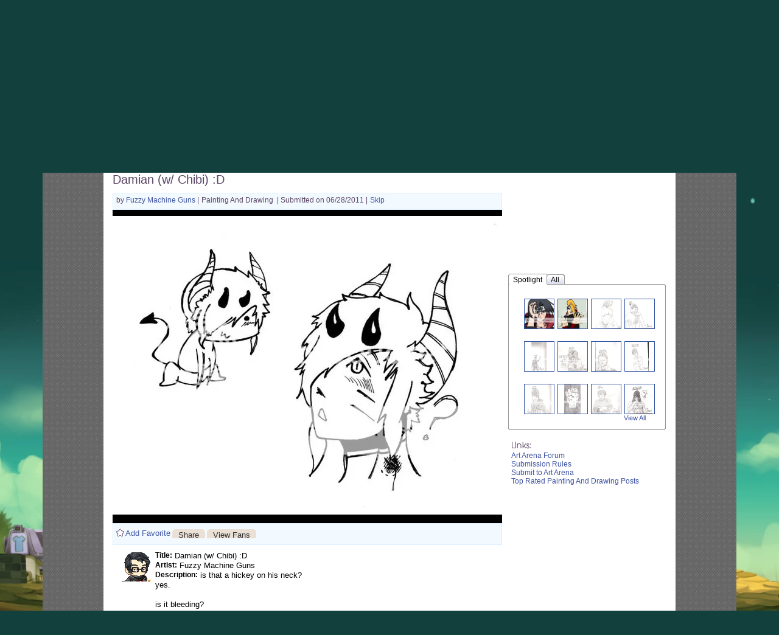

--- FILE ---
content_type: text/css;charset=UTF-8
request_url: https://cdn1.gaiaonline.com/src/_/e143bb5df5304ae98988a03a4dabca2e-1483-339/src/css/skins/tabview/gaia-tabview-skin.css
body_size: 845
content:
/*!
 * cache=false;cachewrite=true
 * @license Licences are viewable at this URL: https://cdn1.gaiaonline.com/src/_/e143bb5df5304ae98988a03a4dabca2e-1483-339/src/css/skins/tabview/gaia-tabview-skin.css
 */


/*! /src/css/skins/tabview/gaia-tabview-skin.css */
/* .yui-navset defaults to .yui-navset-top */
.gaia-tabview-skin .yui-navset .yui-nav,
.gaia-tabview-skin .yui-navset .yui-navset-top .yui-nav { /* protect nested tabviews from other orientations */
    position:relative;
    zoom:1;
}

.gaia-tabview-skin .yui-navset .yui-nav li,
.gaia-tabview-skin .yui-navset .yui-navset-top .yui-nav li {
    margin:0; /* space between tabs */
    padding:1px 0 0; /* gecko: make room for overflow */
    zoom:1;
    font-size:93%;

}

.gaia-tabview-skin .yui-navset .yui-nav .selected,
.gaia-tabview-skin .yui-navset .yui-navset-top .yui-nav .selected {
    margin:0 0 -1px 0; /* for overlap */
}

.gaia-tabview-skin .yui-navset .yui-nav a,
.gaia-tabview-skin .yui-navset .yui-navset-top .yui-nav a {
    color:#000;
    padding:0 0 0 3px;
    position:relative;
    text-decoration:none;
    background:url(https://graphics.gaiaonline.com/images/gaia_global/body/contentContainer/rs_gaia_tabs_new.gif) 0 -8px no-repeat;
}

.gaia-tabview-skin .yui-navset .yui-nav.on #items_tab a,
.gaia-tabview-skin .yui-navset .yui-navset-top .yui-nav.on #items_tab a {
    background:url(https://graphics.gaiaonline.com/images/gaia_global/body/avatar/corner_glow.png) 0 -8px no-repeat;
}

.gaia-tabview-skin .yui-navset .yui-nav a em,
.gaia-tabview-skin .yui-navset .yui-navset-top .yui-nav a em {
    cursor:hand;
    padding:3px 9px 3px 6px;
    position:relative;
    background:url(https://graphics.gaiaonline.com/images/gaia_global/body/contentContainer/rs_gaia_tabs_new.gif) 100% -8px no-repeat;
}

.gaia-tabview-skin .yui-navset .yui-nav.on #items_tab a em,
.gaia-tabview-skin .yui-navset .yui-navset-top .yui-nav.on #items_tab a em {
    padding:3px 9px 3px 6px;
    background:url(https://graphics.gaiaonline.com/images/gaia_global/body/avatar/corner_glow.png) 100% -8px no-repeat;
}

.gaia-tabview-skin .yui-navset .yui-nav .selected a,
.gaia-tabview-skin .yui-navset .yui-nav .selected a:focus, /* no focus effect for selected */
.gaia-tabview-skin .yui-navset .yui-nav .selected a:hover { /* no hover effect for selected */
	background:#fff url(https://graphics.gaiaonline.com/images/gaia_global/body/contentContainer/rs_gaia_tabs_new.gif) 0 -48px no-repeat;
}

.gaia-tabview-skin .yui-navset .yui-nav.on #items_tab.selected a,
.gaia-tabview-skin .yui-navset .yui-nav.on #items_tab.selected a:focus, /* no focus effect for selected */
.gaia-tabview-skin .yui-navset .yui-nav.on #items_tab.selected a:hover { /* no hover effect for selected */
	background:#fff url(https://graphics.gaiaonline.com/images/gaia_global/body/avatar/corner_glow.png) 0 -48px no-repeat;
}

/* This can be changed if the hover state has an action in the future */
/*
.gaia-tabview-skin .yui-navset .yui-nav a:hover,
.gaia-tabview-skin .yui-navset .yui-nav a:focus {
    background:#fff url(https://graphics.gaiaonline.com/src/css/skins/images/tab_gradient.gif) bottom repeat-x;  selected tab background
    outline:0;
}
*/
.gaia-tabview-skin .yui-navset .yui-nav .selected a em {
    padding:0px 9px 0px 6px; /* raise selected tab */
	background:url(https://graphics.gaiaonline.com/images/gaia_global/body/contentContainer/rs_gaia_tabs_new.gif) 100% -48px no-repeat;
}

.gaia-tabview-skin .yui-navset .yui-nav.on #items_tab.selected a em {
    padding:0px 9px 0px 6px; /* raise selected tab */
	background:url(https://graphics.gaiaonline.com/images/gaia_global/body/avatar/corner_glow.png) 100% -48px no-repeat;
}

.gaia-tabview-skin .yui-navset .yui-content {
	background:#fff;
}

.gaia-tabview-skin .yui-navset .yui-content,
.gaia-tabview-skin .yui-navset .yui-navset-top .yui-content {
    border:1px solid #999; /* content border */
    padding:0.25em 0.5em; /* content padding */
}

/* Define Rounded Corner Parameters */
.gaia-tabview-skin .tabview_rc_container_top,
.gaia-tabview-skin .tabview_rc_container_bottom{
	clear:both;
	position:relative;
	z-index:1;
}
.gaia-tabview-skin .tabview_rc_container_top .rc_top_right,
.gaia-tabview-skin .tabview_rc_container_bottom .rc_bottom_left,
.gaia-tabview-skin .tabview_rc_container_bottom .rc_bottom_right{
	background-repeat: no-repeat;
	width: 3px;
	height: 3px;
	position:absolute;
	font-size:0;
}
.gaia-tabview-skin .tabview_rc_container_top .rc_top_right{
	right: 0;
	top: 0;
}
.gaia-tabview-skin .tabview_rc_container_bottom .rc_bottom_right{
	right: 0;
	bottom: 0;
}
.gaia-tabview-skin .tabview_rc_container_bottom .rc_bottom_left{
	left: 0;
	bottom: 0;
}
.gaia-tabview-skin .tabview_rc_container_top .rc_top_right{
	background:url(https://graphics.gaiaonline.com/images/gaia_global/body/contentContainer/rs_rounded_corners_999_6x6.gif) top right;
}
.gaia-tabview-skin .tabview_rc_container_bottom .rc_bottom_left{
	background:url(https://graphics.gaiaonline.com/images/gaia_global/body/contentContainer/rs_rounded_corners_999_6x6.gif) bottom left;
}
.gaia-tabview-skin .tabview_rc_container_bottom .rc_bottom_right{
	background:url(https://graphics.gaiaonline.com/images/gaia_global/body/contentContainer/rs_rounded_corners_999_6x6.gif) bottom right;
}


--- FILE ---
content_type: text/css;charset=UTF-8
request_url: https://cdn1.gaiaonline.com/src/_/e143bb5df5304ae98988a03a4dabca2e-1483-79/src/css/collections/index.css
body_size: 2983
content:
/*!
 * cache=true
 * @license Licences are viewable at this URL: https://cdn1.gaiaonline.com/src/=/e143bb5df5304ae98988a03a4dabca2e-1483-79/src/css/collections/index.css
 */


/*! /src/css/collections/index.css */
#collections,
#favorites{
    width: 100%;
    overflow: hidden;
    font-family: Tahoma, sans-serif;
}
#collections #title,
#favorites #title{
    font-size: 20px;
    color: #4d4e53;
    font-weight: bold;
    text-align: left;
    margin: 10px 0 0 0;
    padding-left: 10px;
}
#favorites #item_count{
    padding-left: 10px;
}
#collections ul{
    padding: 0 40px;
}
#collections .collection{
    position: relative;
    width: 150px;
    min-height: 200px;
    -moz-box-shadow: 0 0 5px #888;
    -webkit-box-shadow: 0 0 5px#888;
    box-shadow: 0 0 5px #888;
    float: left;
    list-style: none;
    margin: 10px;
    color: #4d4e53;
    font-size: 18px;
    text-align: center;
    overflow: hidden;
    border-radius: 5px;

}
#collections .collection .lock{
    width: 20px;
    height: 20px;
    position: absolute;
    bottom: 2px;
    right: 0px;
    background: transparent url(https://graphics.gaiaonline.com/images/collections/lock.png) no-repeat;
}
#collections .collection:hover .lock{
    visibility: hidden;
}

#collections #navigation,
#favorites #navigation{
    padding: 20px;
    background-color: #F3F3F3;
    border-bottom: 1px solid #C5C5C5;
}
#collections #navigation #logo,
#favorites #navigation #logo{
    color: #535353;
    font-size: 32px;
}
#collections #navigation #browse,
#favorites #navigation #browse{
    font-size: 20px;
    height: 36px;
    margin-left: 80px;
    padding: 0 10px;
    width: 310px;
    border-radius: 2px;
    -moz-border-radius: 2px;
    -webkit-border-radius: 2px;
    border: 1px solid #C5C5C5;
    font-style: italic;
    -moz-box-shadow: 0 0 4px #888;
    -webkit-box-shadow: 0 0 4px#888;
    box-shadow: 0 0 4px #888;
}
#collections #navigation #logo span,
#favorites #navigation #logo span{
    color: #E44118;
}
#collections #navigation #browse_btn,
#favorites #navigation #browse_btn{
    background: none repeat scroll 0 0 #fbad18;
    border: none;
    border-radius: 0 5px 5 px 0;
    color: #5a4564;
    font-size: 16px;
    height: 38px;
    width: 85px;
}
#collections #navigation #profile,
#favorites #navigation #profile{
    margin-left: 140px;
    display: inline-block;
    width: 116px;
    height: 29px;
    background: transparent url(https://graphics.gaiaonline.com/images/collections/profile.jpg) no-repeat;
}
#collections #user_stats,
#favorites #user_stats{
    border-bottom: 1px solid #C5C5C5;
    border-top: 1px solid #C5C5C5;
    height: 30px;
    line-height: 26px;
    margin: 10px;
    position: relative;
}

#collections #user_stats.full,
#favorites #user_stats.full{
    border-bottom: 1px solid #C5C5C5;
    border-top: 1px solid #C5C5C5;
    height: 70px;
    line-height: 26px;
    margin: 10px;
    position: relative;
}
#collections #user_stats.full #user_avatar,
#favorites #user_stats.full #user_avatar{
    border: 1px solid #535353;
    border-radius: 2px;
    background: #c5c5c5;
    margin: 5px;
    padding: 5px;
}
#collections #user_stats.full #user_name,
#favorites #user_stats.full #user_name{
    max-width: 400px;
    position: relative;
    left: 75px;
    top: -70px;
    font-size: 14px;
}
#collections #user_stats #collection_count,
#favorites #user_stats #collection_count{
    padding-left: 25px;
    padding-top: 2px;
    padding-bottom: 2px;
    height: 21px;
    background: transparent url(https://graphics.gaiaonline.com/images/collections/grid.jpg) no-repeat;
}
#collections #user_stats.full #collection_count,
#favorites #user_stats.full #collection_count{
    position: relative;
    top: -90px;
    left: 72px;
}
#collections #user_stats #favorites_count,
#favorites #user_stats #favorites_count{
    padding-left: 20px;
    padding-top: -5px;
    padding-bottom: 15px;
    margin-left: 8px;
    height: 15px;
    margin-top: 2px;
    background: transparent url(https://graphics.gaiaonline.com/images/icons/heartIcon2_small.png) no-repeat;
}
#collections #user_stats.full #favorites_count,
#favorites #user_stats.full #favorites_count{
    position: relative;
    top: -70px;
    left: -30px;
}

#favorites #container{
    position: relative;
    height: 200px;
    margin: 38px;
}
#favorites.landing #container{
    position: relative;
    height: 200px;
    margin: 28px;
}
#favorites .item{
    font-size: 14px;
    word-wrap: break-word;
    width: 150px;
    height: 245px;
    -moz-box-shadow: 0 0 5px #888;
    -webkit-box-shadow: 0 0 5px#888;
    box-shadow: 0 0 5px #888;
    list-style: none;
    color: #4d4e53;
    text-align: center;
    overflow: hidden;
    border-radius: 5px;
}
#favorites.landing .item{
    font-size: 14px;
    word-wrap: break-word;
    width: 200px;
    height: 200px;
    -moz-box-shadow: 0 0 10px #888;
    -webkit-box-shadow: 0 0 10px#888;
    box-shadow: 0 0 10px #888;
    list-style: none;
    color: #4d4e53;
    text-align: center;
    overflow: hidden;
}
#favorites .item.over .tools,
#favorites .item.over .add_favorite,
#favorites.landing .item.over .item_info{
    display: block;
}
#favorites .item .tools,
#favorites .item .add_favorite,
#favorites.landing .item .item_info{
    display: none;
}
#favorites .item .tools{
    width: 100%;
    height: 32px;
    overflow: hidden;
    position: absolute;
    background: rgba(255, 255, 255, 0.7);
    border-bottom: 1px solid #000;
}
#favorites .item .add_favorite{
    width: 100%;
    height: 32px;
    overflow: hidden;
    position: absolute;
    background: rgba(0, 0, 0, 0.7);
    border-bottom: 1px solid #fff;
}
#favorites.landing .item .add_favorite{
    width: 200px;
    height: 32px;
    overflow: hidden;
    position: absolute;
    background: rgba(0, 0, 0, 0.7);
    border-bottom: 1px solid #fff;
}

#favorites .item .tools p{
    padding: 0;
    display: block;
    position: absolute;
    width: 20px;
    height: 20px;
    margin: 5px;
    cursor: pointer;
}
#favorites .item .add_favorite p{
    padding: 0;
    display: block;
    position: absolute;
    width: 150px;
    height: 20px;
    margin: 5px;
    cursor: pointer;
    text-align: left;
    color: #fff;
    padding-left: 25px;
}
#favorites .item .tools p span{
    visibility: hidden;
}
#favorites .item .add_favorite .add{
    background: transparent url(https://graphics.gaiaonline.com/images/icons/heartIcon2_small.png) no-repeat;
}
#favorites .item .action{
    display: block;
    width: 150px;
    height: 172px;
    overflow: hidden;
    word-wrap: break-word;
    cursor: pointer;
}
#favorites.landing .item .action{
    display: block;
    width: 200px;
    height: 200px;
    overflow: hidden;
    word-wrap: break-word;
}
#favorites .item .full_post{
    max-height: 172px;
    overflow: hidden;
}
#favorites.landing .item .full_post{
    max-height: 200px;
    overflow: hidden;
}

#favorites .avatar .action img{
    width: 120px;
    margin: 25px auto;
}
#favorites .item .action .quote{
    display: none;
}
#favorites .arena .post_creator{
    margin: 5px;
    float: left;
}
#favorites.landing .item .item_info{
    width: 200px;
    height: 62px;
    position: relative;
    top: -62px;
    background: rgba(255, 255, 255, 0.7);
    border-top: 1px solid #E7E7E7;
}
#favorites .item .owner{
    height: 30px;
    overflow: hidden;
    text-align: left;
    line-height: 20px;
    margin: 0 5px;
}
#favorites .item .owner img{
    padding: 0 5px;
}
#favorites .item .comment{
    margin: 0 5px;
    padding: 5px;
    max-height: 32px;
    overflow: hidden;
    word-wrap: break-word;
}
#favorites .item .hashtags{
    border-top: 1px solid #717f81;
    margin: 0 5px;
    padding: 5px;
    max-height: 32px;
    overflow: hidden;
    word-wrap: break-word;
    color: #8996a0;
    text-align: left;
}


#collections #add_collection{
    border: 2px dashed #898989;
    background-color: #afafaf;
    overflow: hidden;
}
#collections #add_collection.collection{
    width: 146px;
    min-height: 196px;
}
#collections #add_collection .icon{
    display: block;
    width: 50px;
    height: 45px;
    background: transparent url(https://graphics.gaiaonline.com/images/collections/plus_sign.png) no-repeat;
    margin: 35px auto 0;
    cursor: pointer;
}
#collections #add_collection .icon span{
    display: none;
}
#collections .collection .name{
    text-align: center;
    margin: 0;
    padding: 0;
    overflow: hidden;
    white-space: nowrap; /* Don't forget this one */
    text-overflow: ellipsis;
}
#collections .collection .name a:hover{
    color: #afafaf !important;
}
#collections .collection .cover{
    width: 150px;
    height: 160px;
    overflow: hidden;
    font-size: 14px;
}
#collections .collection .cover .post{
    max-height: 140px;
    overflow: hidden;
}
#collections .collection .cover .quote{
    display: none;
}
#collections .collection .cover p{
    margin: 0;
    padding: 5px;
}

#collections .collection .cover .avatar{
    width: 90px;
    height: 120px;
    margin: 10px 30px;
}
#collections .collection .empty_cover{
    display: block;
    width: 140px;
    height: 140px;
    margin: 0 5px;
    background: transparent url(https://graphics.gaiaonline.com/images/collections/empty_cover.png) no-repeat;
}
#collections .collection .details{
    visibility: hidden;
}
#collections .collection:hover .details{
    visibility: visible;
    font-size: 15px;
    overflow: hidden;
    padding: 8px 2px 9px 2px;
    background: #AFAFAF;
}
#collections .collection .details .count{
    width: 100px;
    float: left;
    text-align: left;
}
#collections .collection .details .edit_btn{
    background: transparent url(https://graphics.gaiaonline.com/images/collections/edit-favorite.png) no-repeat;
    display: block;
    width: 20px;
    height: 20px;
    float: right;
}
#collections .collection .details .remove_btn{
    background: transparent url(https://graphics.gaiaonline.com/images/collections/trash-favorites.png) no-repeat;
    display: block;
    width: 20px;
    height: 20px;
    float: right;
}
#collections .collection .details .edit_btn span{
    visibility: hidden;
}
#collections .collection .details .remove_btn span{
    visibility: hidden;
}

.yui-panel,
.yui-panel .bd{
    overflow: visible !important;
}
#add_collection_modal,
#edit_collection_modal,
#add_favorite_avatar_modal,
#remove_favorite_modal,
#edit_favorite_modal,
#view_favorite_modal{
    color: #4d4e53;
    font-family: Tahoma, sans-serif;
    font-size: 14px;
}
#add_collection_modal .container-close,
#edit_collection_modal .container-close,
#add_favorite_avatar_modal .container-close,
#remove_favorite_modal .container-close,
#edit_favorite_modal .container-close,
#view_favorite_modal .container-close{
    width: 30px;
    height: 30px;
    display: block;
    background: transparent url(https://graphics.gaiaonline.com/images/collections/close.png) no-repeat;
}
#add_collection_modal a,
#edit_collection_modal a,
#add_favorite_avatar_modal a,
#remove_favorite_modal a,
#edit_favorite_modal a,
#view_favorite_modal a{
    text-decoration: none;
    display: block;
}
#add_collection_modal #add_collection_modal_h,
#edit_collection_modal #edit_collection_modal_h,
#add_favorite_avatar_modal #add_collection_modal_h,
#remove_favorite_modal #remove_favorite_modal_h,
#edit_favorite_modal #edit_favorite_modal_h,
#view_favorite_modal #view_favorite_modal_h{
    background-color: #afafaf;
    font-size: 18px;
    padding: 10px 15px;
}
#add_collection_modal .bd{
    margin: 20px;
    height: 100px !important;
}
#add_collection_modal .bd input{
    width: 250px;
    margin-left: 20px;
}
#add_collection_modal .bd select{
    margin-left: 8px;
}
#add_favorite_avatar_modal .bd,
#remove_favorite_modal .bd{
    margin: 20px;
    height: 50px !important;
}
#edit_favorite_modal .bd{
    margin: 20px;
    height: 220px !important;
}
#edit_collection_modal .bd{
    margin: 20px;
    height: 80px !important;
}
#edit_collection_modal .bd input{
    margin-left: 20px;
    width: 250px;
}
#edit_collection_modal .bd select{
    margin-left: 8px;
}
#view_favorite_modal .bd{
    margin: 10px;
}
#view_favorite_modal .bd #post_header a{
    color: #444;
    margin: 0;
    padding-left: 5px;
    line-height: 26px;
    float: left;
    font-size: 16px;
    font-weight: bold;
}
#view_favorite_modal .bd #post_header a:hover{
    color: #AFAFAF;
}
#view_favorite_modal .bd img.avatar{
    margin: 0 auto;
    display: block;
}
#view_favorite_modal .bd #post_header{
    height: 55px;
}
#view_favorite_modal .bd #post_header #post_avi{
    margin: 0;
    position: absolute;
    left: -70px;
    border: 1px solid #000;
    padding: 2px;
    background: #fff;
}
#view_favorite_modal .bd #post_header #post_original_avi{
    width: 24px;
    height: 24px;
    float: left;
}
#view_favorite_modal .bd #post_header #post_title{
    margin: 0;
    padding-left: 5px;
    line-height: 26px;
    float: left;
    font-size: 16px;
    font-weight: bold;
    width: 565px;
    overflow: hidden;
    border-bottom: 1px solid #E7E7E7;
    margin-bottom: 5px;
}
#view_favorite_modal .bd #post_header #post_origina_avi_name{
    overflow: hidden;
    padding: 0 5px;
}
#view_favorite_modal .bd #post{
    margin: 0;
    overflow: auto;
    border-top: 1px solid #e7e7e7;
}
#view_favorite_modal .bd #post .quote{
    border: 1px solid #898989;
    padding: 5px;
    background: #d7d4d4;
}
#view_favorite_modal .bd #post img{
    max-width: 300px;
}
#view_favorite_modal .bd #post .quote .cite{
    text-decoration: underline;
}
#view_favorite_modal .bd #comment{
    border-top: 1px solid #E7E7E7;
    margin: 0;
    max-height: 65px !important;
    overflow: auto;
    text-align: center;
}
#view_favorite_modal .bd #hashtags{
    margin: 0;
    max-height: 65px !important;
    overflow: auto;
    text-align: center;
}
#edit_favorite_modal ul{
    width: 100%;
}
#edit_favorite_modal li{
    list-style-type: none;
    overflow: hidden;
}
#edit_favorite_modal li p{
    width: 100px;
    float: left;
}
#edit_favorite_modal li textarea{
    width: 230px;
    height: 100px;
    margin-bottom: 5px;
}
#add_collection_modal .bd #error_message,
#edit_collection_modal .bd #error_message,
#remove_favorite_modal .bd #error_message,
#edit_favorite_modal .bd #error_message{
    color: #ff0000;
    font-size: 9px;
}
#add_collection_modal .ft{
    width: 250px;
    padding-left: 141px;
}
#add_favorite_avatar_modal .ft,
#remove_favorite_modal .ft,
#edit_favorite_modal .ft{
    width: 250px;
    padding: 0 80px;
}
#view_favorite_modal .ft{
    width: 250px;
}
#edit_collection_modal .ft{
    width: 442px;
}
#add_collection_modal .ft a,
#edit_collection_modal .ft a,
#add_favorite_avatar_modal .ft a,
#remove_favorite_modal .ft a,
#edit_favorite_modal .ft a,
#view_favorite_modal .ft a{
    width: 100px;
    height: 30px;
    line-height: 30px;
    display: inline-block;
    margin: 10px;
    text-align: center;
    color: #fff;
    border: 1px solid #000;
    background-color: #afafaf;
}
#add_collection_modal .ft a:hover,
#edit_collection_modal .ft a:hover,
#add_favorite_avatar_modal .ft a:hover,
#remove_favorite_modal .ft a:hover,
#edit_favorite_modal .ft a:hover,
#view_favorite_modal .ft a:hover{
    background-color: #8d93af;
    border: 1px solid #898989;
}
#edit_collection_modal .ft a.disabled,
#remove_favorite_modal .ft a.disabled,
#edit_favorite_modal .ft a.disabled{
    opacity: 0.5;

}
#edit_collection_modal .ft a.disabled:hover,
#remove_favorite_modal .ft a.disabled:hover,
#edit_favorite_modal .ft a.disabled:hover{
    border: 1px solid #000;
    background-color: #afafaf;
    cursor: default;
}

#edit_collection_modal .ft #cancel_panel,
#edit_collection_modal .ft #update_collection{
    position: relative;
    left: 75px;
}
#new_user_comment{
	width: 100%;
}

/* Styles the Y modals */
.modal_content{
	font-size: 14pt;
}

.modal_label{
	display:inline-block;
	width: 100px;
	vertical-align: top;
	margin: 5px 10px;
}

.modal_field{
	display:inline-block;
	width: 200px;
	margin: 5px 10px;
}
.modal_field_large{
	display:inline-block;
	width: 200px;
	height: 170px;
	margin: 5px 10px;
}
.collection_btn{
	float: right;
	display: block;
	margin: 5px 10px;
}
.comment_box{
	width: 345px;
	border-radius: 5px;
	border: 1px solid;
	resize: none;
	font-size: 12pt;
	padding: 5px;
}
.view_title{
    font-size: 12pt;
    display: block;
    height: 80px;
    overflow: auto;
    margin: 5px;
}
.view_hashtags{
	border-top: 1px solid #717f81;
    color: #8996a0;
    font-size: 10pt;
    display: block;
    height: 50px;
    overflow: auto;
    margin: 5px;
}
.sharebox{
    margin: 0;
    padding: 1px;
    font-size:11px;
}
.view_all_comments{
	margin-top: 5px;
	font-size: 10pt;
	display: block;
	height: 130px;
	overflow: auto;
}
.view_comment{
	/*border-bottom: 1px solid #717f81;*/
	background-color: #CCCCCC;
	border-radius: 5px;
	margin-bottom: 10px;
	padding: 2px;
}

.view_deleted_comment{
	/*border-bottom: 1px solid #717f81;*/
	background-color: #FF0000;
	border-radius: 5px;
	margin-bottom: 10px;
	padding: 2px;
}

.comment_edit{
	font-size: 8pt;
	display: inline-block;
}
.description{
	overflow: auto;
	font-size: 10pt;
	text-align: left;
}
.view_content{
	height: 200px;
	overflow: auto;
	font-size: 10pt;
	text-align: center;
}

.report_link{
	font-size: 8pt;
	display: block;
}

.view_actions{
	text-align: center;
}

.avatar_button{
	display: inline-block;
	height: 15px;
}

#moderation {
    /* width: 100%; */
    background-color: #FF0000;
    font-size: 12pt;
    padding: 5px;
}

#all_comments{
	margin-top: 0px;
}

.button_heart{
	vertical-align: middle;
	margin-bottom: 2px;
}

.avatar_heart{
	padding-bottom: 3px;
}

.fav_stats{
	height: 25px;
}

.small_heart{
	margin-top: 3px;
}
.add_favorite{
	text-decoration: none;
}


--- FILE ---
content_type: text/javascript;charset=UTF-8
request_url: https://cdn1.gaiaonline.com/src/_/1007428377/src/yui/datasource/datasource-min.js?1007428377
body_size: 7959
content:
/*!
 * cache=true
 * @license Licences are viewable at this URL: https://cdn1.gaiaonline.com/src/=/1007428377/src/yui/datasource/datasource-min.js
 */


/*! /src/yui/datasource/datasource-min.js */
(function(){var lang=YAHOO.lang,util=YAHOO.util,Ev=util.Event;util.DataSourceBase=function(oLiveData,oConfigs){if(oLiveData===null||oLiveData===undefined){return}this.liveData=oLiveData;this._oQueue={interval:null,conn:null,requests:[]};this.responseSchema={};if(oConfigs&&(oConfigs.constructor==Object)){for(var sConfig in oConfigs){if(sConfig){this[sConfig]=oConfigs[sConfig]}}}var maxCacheEntries=this.maxCacheEntries;if(!lang.isNumber(maxCacheEntries)||(maxCacheEntries<0)){maxCacheEntries=0}this._aIntervals=[];this.createEvent("cacheRequestEvent");this.createEvent("cacheResponseEvent");this.createEvent("requestEvent");this.createEvent("responseEvent");this.createEvent("responseParseEvent");this.createEvent("responseCacheEvent");this.createEvent("dataErrorEvent");this.createEvent("cacheFlushEvent");var DS=util.DataSourceBase;this._sName="DataSource instance"+DS._nIndex;DS._nIndex++};var DS=util.DataSourceBase;lang.augmentObject(DS,{TYPE_UNKNOWN:-1,TYPE_JSARRAY:0,TYPE_JSFUNCTION:1,TYPE_XHR:2,TYPE_JSON:3,TYPE_XML:4,TYPE_TEXT:5,TYPE_HTMLTABLE:6,TYPE_SCRIPTNODE:7,TYPE_LOCAL:8,ERROR_DATAINVALID:"Invalid data",ERROR_DATANULL:"Null data",_nIndex:0,_nTransactionId:0,_cloneObject:function(o){if(!lang.isValue(o)){return o}var copy={};if(Object.prototype.toString.apply(o)==="[object RegExp]"){copy=o}else{if(lang.isFunction(o)){copy=o}else{if(lang.isArray(o)){var array=[];for(var i=0,len=o.length;i<len;i++){array[i]=DS._cloneObject(o[i])}copy=array}else{if(lang.isObject(o)){for(var x in o){if(lang.hasOwnProperty(o,x)){if(lang.isValue(o[x])&&lang.isObject(o[x])||lang.isArray(o[x])){copy[x]=DS._cloneObject(o[x])}else{copy[x]=o[x]}}}}else{copy=o}}}}return copy},_getLocationValue:function(field,context){var locator=field.locator||field.key||field,xmldoc=context.ownerDocument||context,result,res,value=null;try{if(!lang.isUndefined(xmldoc.evaluate)){result=xmldoc.evaluate(locator,context,xmldoc.createNSResolver(!context.ownerDocument?context.documentElement:context.ownerDocument.documentElement),0,null);while(res=result.iterateNext()){value=res.textContent}}else{xmldoc.setProperty("SelectionLanguage","XPath");result=context.selectNodes(locator)[0];value=result.value||result.text||null}return value}catch(e){}},issueCallback:function(callback,params,error,scope){if(lang.isFunction(callback)){callback.apply(scope,params)}else{if(lang.isObject(callback)){scope=callback.scope||scope||window;var callbackFunc=callback.success;if(error){callbackFunc=callback.failure}if(callbackFunc){callbackFunc.apply(scope,params.concat([callback.argument]))}}}},parseString:function(oData){if(!lang.isValue(oData)){return null}var string=oData+"";if(lang.isString(string)){return string}else{return null}},parseNumber:function(oData){if(!lang.isValue(oData)||(oData==="")){return null}var number=oData*1;if(lang.isNumber(number)){return number}else{return null}},convertNumber:function(oData){return DS.parseNumber(oData)},parseDate:function(oData){var date=null;if(lang.isValue(oData)&&!(oData instanceof Date)){date=new Date(oData)}else{return oData}if(date instanceof Date){return date}else{return null}},convertDate:function(oData){return DS.parseDate(oData)}});DS.Parser={string:DS.parseString,number:DS.parseNumber,date:DS.parseDate};DS.prototype={_sName:null,_aCache:null,_oQueue:null,_aIntervals:null,maxCacheEntries:0,liveData:null,dataType:DS.TYPE_UNKNOWN,responseType:DS.TYPE_UNKNOWN,responseSchema:null,useXPath:false,cloneBeforeCaching:false,toString:function(){return this._sName},getCachedResponse:function(oRequest,oCallback,oCaller){var aCache=this._aCache;if(this.maxCacheEntries>0){if(!aCache){this._aCache=[]}else{var nCacheLength=aCache.length;if(nCacheLength>0){var oResponse=null;this.fireEvent("cacheRequestEvent",{request:oRequest,callback:oCallback,caller:oCaller});for(var i=nCacheLength-1;i>=0;i--){var oCacheElem=aCache[i];if(this.isCacheHit(oRequest,oCacheElem.request)){oResponse=oCacheElem.response;this.fireEvent("cacheResponseEvent",{request:oRequest,response:oResponse,callback:oCallback,caller:oCaller});if(i<nCacheLength-1){aCache.splice(i,1);this.addToCache(oRequest,oResponse)}oResponse.cached=true;break}}return oResponse}}}else{if(aCache){this._aCache=null}}return null},isCacheHit:function(oRequest,oCachedRequest){return(oRequest===oCachedRequest)},addToCache:function(oRequest,oResponse){var aCache=this._aCache;if(!aCache){return}while(aCache.length>=this.maxCacheEntries){aCache.shift()}oResponse=(this.cloneBeforeCaching)?DS._cloneObject(oResponse):oResponse;var oCacheElem={request:oRequest,response:oResponse};aCache[aCache.length]=oCacheElem;this.fireEvent("responseCacheEvent",{request:oRequest,response:oResponse})},flushCache:function(){if(this._aCache){this._aCache=[];this.fireEvent("cacheFlushEvent")}},setInterval:function(nMsec,oRequest,oCallback,oCaller){if(lang.isNumber(nMsec)&&(nMsec>=0)){var oSelf=this;var nId=setInterval(function(){oSelf.makeConnection(oRequest,oCallback,oCaller)},nMsec);this._aIntervals.push(nId);return nId}else{}},clearInterval:function(nId){var tracker=this._aIntervals||[];for(var i=tracker.length-1;i>-1;i--){if(tracker[i]===nId){tracker.splice(i,1);clearInterval(nId)}}},clearAllIntervals:function(){var tracker=this._aIntervals||[];for(var i=tracker.length-1;i>-1;i--){clearInterval(tracker[i])}tracker=[]},sendRequest:function(oRequest,oCallback,oCaller){var oCachedResponse=this.getCachedResponse(oRequest,oCallback,oCaller);if(oCachedResponse){DS.issueCallback(oCallback,[oRequest,oCachedResponse],false,oCaller);return null}return this.makeConnection(oRequest,oCallback,oCaller)},makeConnection:function(oRequest,oCallback,oCaller){var tId=DS._nTransactionId++;this.fireEvent("requestEvent",{tId:tId,request:oRequest,callback:oCallback,caller:oCaller});var oRawResponse=this.liveData;this.handleResponse(oRequest,oRawResponse,oCallback,oCaller,tId);return tId},handleResponse:function(oRequest,oRawResponse,oCallback,oCaller,tId){this.fireEvent("responseEvent",{tId:tId,request:oRequest,response:oRawResponse,callback:oCallback,caller:oCaller});var xhr=(this.dataType==DS.TYPE_XHR)?true:false;var oParsedResponse=null;var oFullResponse=oRawResponse;if(this.responseType===DS.TYPE_UNKNOWN){var ctype=(oRawResponse&&oRawResponse.getResponseHeader)?oRawResponse.getResponseHeader["Content-Type"]:null;if(ctype){if(ctype.indexOf("text/xml")>-1){this.responseType=DS.TYPE_XML}else{if(ctype.indexOf("application/json")>-1){this.responseType=DS.TYPE_JSON}else{if(ctype.indexOf("text/plain")>-1){this.responseType=DS.TYPE_TEXT}}}}else{if(YAHOO.lang.isArray(oRawResponse)){this.responseType=DS.TYPE_JSARRAY}else{if(oRawResponse&&oRawResponse.nodeType&&(oRawResponse.nodeType===9||oRawResponse.nodeType===1||oRawResponse.nodeType===11)){this.responseType=DS.TYPE_XML}else{if(oRawResponse&&oRawResponse.nodeName&&(oRawResponse.nodeName.toLowerCase()=="table")){this.responseType=DS.TYPE_HTMLTABLE}else{if(YAHOO.lang.isObject(oRawResponse)){this.responseType=DS.TYPE_JSON}else{if(YAHOO.lang.isString(oRawResponse)){this.responseType=DS.TYPE_TEXT}}}}}}}switch(this.responseType){case DS.TYPE_JSARRAY:if(xhr&&oRawResponse&&oRawResponse.responseText){oFullResponse=oRawResponse.responseText}try{if(lang.isString(oFullResponse)){var parseArgs=[oFullResponse].concat(this.parseJSONArgs);if(lang.JSON){oFullResponse=lang.JSON.parse.apply(lang.JSON,parseArgs)}else{if(window.JSON&&JSON.parse){oFullResponse=JSON.parse.apply(JSON,parseArgs)}else{if(oFullResponse.parseJSON){oFullResponse=oFullResponse.parseJSON.apply(oFullResponse,parseArgs.slice(1))}else{while(oFullResponse.length>0&&(oFullResponse.charAt(0)!="{")&&(oFullResponse.charAt(0)!="[")){oFullResponse=oFullResponse.substring(1,oFullResponse.length)}if(oFullResponse.length>0){var arrayEnd=Math.max(oFullResponse.lastIndexOf("]"),oFullResponse.lastIndexOf("}"));oFullResponse=oFullResponse.substring(0,arrayEnd+1);oFullResponse=eval("("+oFullResponse+")")}}}}}}catch(e1){}oFullResponse=this.doBeforeParseData(oRequest,oFullResponse,oCallback);oParsedResponse=this.parseArrayData(oRequest,oFullResponse);break;case DS.TYPE_JSON:if(xhr&&oRawResponse&&oRawResponse.responseText){oFullResponse=oRawResponse.responseText}try{if(lang.isString(oFullResponse)){var parseArgs=[oFullResponse].concat(this.parseJSONArgs);if(lang.JSON){oFullResponse=lang.JSON.parse.apply(lang.JSON,parseArgs)}else{if(window.JSON&&JSON.parse){oFullResponse=JSON.parse.apply(JSON,parseArgs)}else{if(oFullResponse.parseJSON){oFullResponse=oFullResponse.parseJSON.apply(oFullResponse,parseArgs.slice(1))}else{while(oFullResponse.length>0&&(oFullResponse.charAt(0)!="{")&&(oFullResponse.charAt(0)!="[")){oFullResponse=oFullResponse.substring(1,oFullResponse.length)}if(oFullResponse.length>0){var objEnd=Math.max(oFullResponse.lastIndexOf("]"),oFullResponse.lastIndexOf("}"));oFullResponse=oFullResponse.substring(0,objEnd+1);oFullResponse=eval("("+oFullResponse+")")}}}}}}catch(e){}oFullResponse=this.doBeforeParseData(oRequest,oFullResponse,oCallback);oParsedResponse=this.parseJSONData(oRequest,oFullResponse);break;case DS.TYPE_HTMLTABLE:if(xhr&&oRawResponse.responseText){var el=document.createElement("div");el.innerHTML=oRawResponse.responseText;oFullResponse=el.getElementsByTagName("table")[0]}oFullResponse=this.doBeforeParseData(oRequest,oFullResponse,oCallback);oParsedResponse=this.parseHTMLTableData(oRequest,oFullResponse);break;case DS.TYPE_XML:if(xhr&&oRawResponse.responseXML){oFullResponse=oRawResponse.responseXML}oFullResponse=this.doBeforeParseData(oRequest,oFullResponse,oCallback);oParsedResponse=this.parseXMLData(oRequest,oFullResponse);break;case DS.TYPE_TEXT:if(xhr&&lang.isString(oRawResponse.responseText)){oFullResponse=oRawResponse.responseText}oFullResponse=this.doBeforeParseData(oRequest,oFullResponse,oCallback);oParsedResponse=this.parseTextData(oRequest,oFullResponse);break;default:oFullResponse=this.doBeforeParseData(oRequest,oFullResponse,oCallback);oParsedResponse=this.parseData(oRequest,oFullResponse);break}oParsedResponse=oParsedResponse||{};if(!oParsedResponse.results){oParsedResponse.results=[]}if(!oParsedResponse.meta){oParsedResponse.meta={}}if(!oParsedResponse.error){oParsedResponse=this.doBeforeCallback(oRequest,oFullResponse,oParsedResponse,oCallback);this.fireEvent("responseParseEvent",{request:oRequest,response:oParsedResponse,callback:oCallback,caller:oCaller});this.addToCache(oRequest,oParsedResponse)}else{oParsedResponse.error=true;this.fireEvent("dataErrorEvent",{request:oRequest,response:oRawResponse,callback:oCallback,caller:oCaller,message:DS.ERROR_DATANULL})}oParsedResponse.tId=tId;DS.issueCallback(oCallback,[oRequest,oParsedResponse],oParsedResponse.error,oCaller)},doBeforeParseData:function(oRequest,oFullResponse,oCallback){return oFullResponse},doBeforeCallback:function(oRequest,oFullResponse,oParsedResponse,oCallback){return oParsedResponse},parseData:function(oRequest,oFullResponse){if(lang.isValue(oFullResponse)){var oParsedResponse={results:oFullResponse,meta:{}};return oParsedResponse}return null},parseArrayData:function(oRequest,oFullResponse){if(lang.isArray(oFullResponse)){var results=[],i,j,rec,field,data;if(lang.isArray(this.responseSchema.fields)){var fields=this.responseSchema.fields;for(i=fields.length-1;i>=0;--i){if(typeof fields[i]!=="object"){fields[i]={key:fields[i]}}}var parsers={},p;for(i=fields.length-1;i>=0;--i){p=(typeof fields[i].parser==="function"?fields[i].parser:DS.Parser[fields[i].parser+""])||fields[i].converter;if(p){parsers[fields[i].key]=p}}var arrType=lang.isArray(oFullResponse[0]);for(i=oFullResponse.length-1;i>-1;i--){var oResult={};rec=oFullResponse[i];if(typeof rec==="object"){for(j=fields.length-1;j>-1;j--){field=fields[j];data=arrType?rec[j]:rec[field.key];if(parsers[field.key]){data=parsers[field.key].call(this,data)}if(data===undefined){data=null}oResult[field.key]=data}}else{if(lang.isString(rec)){for(j=fields.length-1;j>-1;j--){field=fields[j];data=rec;if(parsers[field.key]){data=parsers[field.key].call(this,data)}if(data===undefined){data=null}oResult[field.key]=data}}}results[i]=oResult}}else{results=oFullResponse}var oParsedResponse={results:results};return oParsedResponse}return null},parseTextData:function(oRequest,oFullResponse){if(lang.isString(oFullResponse)){if(lang.isString(this.responseSchema.recordDelim)&&lang.isString(this.responseSchema.fieldDelim)){var oParsedResponse={results:[]};var recDelim=this.responseSchema.recordDelim;var fieldDelim=this.responseSchema.fieldDelim;if(oFullResponse.length>0){var newLength=oFullResponse.length-recDelim.length;if(oFullResponse.substr(newLength)==recDelim){oFullResponse=oFullResponse.substr(0,newLength)}if(oFullResponse.length>0){var recordsarray=oFullResponse.split(recDelim);for(var i=0,len=recordsarray.length,recIdx=0;i<len;++i){var bError=false,sRecord=recordsarray[i];if(lang.isString(sRecord)&&(sRecord.length>0)){var fielddataarray=recordsarray[i].split(fieldDelim);var oResult={};if(lang.isArray(this.responseSchema.fields)){var fields=this.responseSchema.fields;for(var j=fields.length-1;j>-1;j--){try{var data=fielddataarray[j];if(lang.isString(data)){if(data.charAt(0)=='"'){data=data.substr(1)}if(data.charAt(data.length-1)=='"'){data=data.substr(0,data.length-1)}var field=fields[j];var key=(lang.isValue(field.key))?field.key:field;if(!field.parser&&field.converter){field.parser=field.converter}var parser=(typeof field.parser==="function")?field.parser:DS.Parser[field.parser+""];if(parser){data=parser.call(this,data)}if(data===undefined){data=null}oResult[key]=data}else{bError=true}}catch(e){bError=true}}}else{oResult=fielddataarray}if(!bError){oParsedResponse.results[recIdx++]=oResult}}}}}return oParsedResponse}}return null},parseXMLResult:function(result){var oResult={},schema=this.responseSchema;try{for(var m=schema.fields.length-1;m>=0;m--){var field=schema.fields[m];var key=(lang.isValue(field.key))?field.key:field;var data=null;if(this.useXPath){data=YAHOO.util.DataSource._getLocationValue(field,result)}else{var xmlAttr=result.attributes.getNamedItem(key);if(xmlAttr){data=xmlAttr.value}else{var xmlNode=result.getElementsByTagName(key);if(xmlNode&&xmlNode.item(0)){var item=xmlNode.item(0);data=(item)?((item.text)?item.text:(item.textContent)?item.textContent:null):null;if(!data){var datapieces=[];for(var j=0,len=item.childNodes.length;j<len;j++){if(item.childNodes[j].nodeValue){datapieces[datapieces.length]=item.childNodes[j].nodeValue}}if(datapieces.length>0){data=datapieces.join("")}}}}}if(data===null){data=""}if(!field.parser&&field.converter){field.parser=field.converter}var parser=(typeof field.parser==="function")?field.parser:DS.Parser[field.parser+""];if(parser){data=parser.call(this,data)}if(data===undefined){data=null}oResult[key]=data}}catch(e){}return oResult},parseXMLData:function(oRequest,oFullResponse){var bError=false,schema=this.responseSchema,oParsedResponse={meta:{}},xmlList=null,metaNode=schema.metaNode,metaLocators=schema.metaFields||{},i,k,loc,v;try{if(this.useXPath){for(k in metaLocators){oParsedResponse.meta[k]=YAHOO.util.DataSource._getLocationValue(metaLocators[k],oFullResponse)}}else{metaNode=metaNode?oFullResponse.getElementsByTagName(metaNode)[0]:oFullResponse;if(metaNode){for(k in metaLocators){if(lang.hasOwnProperty(metaLocators,k)){loc=metaLocators[k];v=metaNode.getElementsByTagName(loc)[0];if(v){v=v.firstChild.nodeValue}else{v=metaNode.attributes.getNamedItem(loc);if(v){v=v.value}}if(lang.isValue(v)){oParsedResponse.meta[k]=v}}}}}xmlList=(schema.resultNode)?oFullResponse.getElementsByTagName(schema.resultNode):null}catch(e){}if(!xmlList||!lang.isArray(schema.fields)){bError=true}else{oParsedResponse.results=[];for(i=xmlList.length-1;i>=0;--i){var oResult=this.parseXMLResult(xmlList.item(i));oParsedResponse.results[i]=oResult}}if(bError){oParsedResponse.error=true}else{}return oParsedResponse},parseJSONData:function(oRequest,oFullResponse){var oParsedResponse={results:[],meta:{}};if(lang.isObject(oFullResponse)&&this.responseSchema.resultsList){var schema=this.responseSchema,fields=schema.fields,resultsList=oFullResponse,results=[],metaFields=schema.metaFields||{},fieldParsers=[],fieldPaths=[],simpleFields=[],bError=false,i,len,j,v,key,parser,path;var buildPath=function(needle){var path=null,keys=[],i=0;if(needle){needle=needle.replace(/\[(['"])(.*?)\1\]/g,function(x,$1,$2){keys[i]=$2;return".@"+(i++)}).replace(/\[(\d+)\]/g,function(x,$1){keys[i]=parseInt($1,10)|0;return".@"+(i++)}).replace(/^\./,"");if(!/[^\w\.\$@]/.test(needle)){path=needle.split(".");for(i=path.length-1;i>=0;--i){if(path[i].charAt(0)==="@"){path[i]=keys[parseInt(path[i].substr(1),10)]}}}else{}}return path};var walkPath=function(path,origin){var v=origin,i=0,len=path.length;for(;i<len&&v;++i){v=v[path[i]]}return v};path=buildPath(schema.resultsList);if(path){resultsList=walkPath(path,oFullResponse);if(resultsList===undefined){bError=true}}else{bError=true}if(!resultsList){resultsList=[]}if(!lang.isArray(resultsList)){resultsList=[resultsList]}if(!bError){if(schema.fields){var field;for(i=0,len=fields.length;i<len;i++){field=fields[i];key=field.key||field;parser=((typeof field.parser==="function")?field.parser:DS.Parser[field.parser+""])||field.converter;path=buildPath(key);if(parser){fieldParsers[fieldParsers.length]={key:key,parser:parser}}if(path){if(path.length>1){fieldPaths[fieldPaths.length]={key:key,path:path}}else{simpleFields[simpleFields.length]={key:key,path:path[0]}}}else{}}for(i=resultsList.length-1;i>=0;--i){var r=resultsList[i],rec={};if(r){for(j=simpleFields.length-1;j>=0;--j){rec[simpleFields[j].key]=(r[simpleFields[j].path]!==undefined)?r[simpleFields[j].path]:r[j]}for(j=fieldPaths.length-1;j>=0;--j){rec[fieldPaths[j].key]=walkPath(fieldPaths[j].path,r)}for(j=fieldParsers.length-1;j>=0;--j){var p=fieldParsers[j].key;rec[p]=fieldParsers[j].parser.call(this,rec[p]);if(rec[p]===undefined){rec[p]=null}}}results[i]=rec}}else{results=resultsList}for(key in metaFields){if(lang.hasOwnProperty(metaFields,key)){path=buildPath(metaFields[key]);if(path){v=walkPath(path,oFullResponse);oParsedResponse.meta[key]=v}}}}else{oParsedResponse.error=true}oParsedResponse.results=results}else{oParsedResponse.error=true}return oParsedResponse},parseHTMLTableData:function(oRequest,oFullResponse){var bError=false;var elTable=oFullResponse;var fields=this.responseSchema.fields;var oParsedResponse={results:[]};if(lang.isArray(fields)){for(var i=0;i<elTable.tBodies.length;i++){var elTbody=elTable.tBodies[i];for(var j=elTbody.rows.length-1;j>-1;j--){var elRow=elTbody.rows[j];var oResult={};for(var k=fields.length-1;k>-1;k--){var field=fields[k];var key=(lang.isValue(field.key))?field.key:field;var data=elRow.cells[k].innerHTML;if(!field.parser&&field.converter){field.parser=field.converter}var parser=(typeof field.parser==="function")?field.parser:DS.Parser[field.parser+""];if(parser){data=parser.call(this,data)}if(data===undefined){data=null}oResult[key]=data}oParsedResponse.results[j]=oResult}}}else{bError=true}if(bError){oParsedResponse.error=true}else{}return oParsedResponse}};lang.augmentProto(DS,util.EventProvider);util.LocalDataSource=function(oLiveData,oConfigs){this.dataType=DS.TYPE_LOCAL;if(oLiveData){if(YAHOO.lang.isArray(oLiveData)){this.responseType=DS.TYPE_JSARRAY}else{if(oLiveData.nodeType&&oLiveData.nodeType==9){this.responseType=DS.TYPE_XML}else{if(oLiveData.nodeName&&(oLiveData.nodeName.toLowerCase()=="table")){this.responseType=DS.TYPE_HTMLTABLE;oLiveData=oLiveData.cloneNode(true)}else{if(YAHOO.lang.isString(oLiveData)){this.responseType=DS.TYPE_TEXT}else{if(YAHOO.lang.isObject(oLiveData)){this.responseType=DS.TYPE_JSON}}}}}}else{oLiveData=[];this.responseType=DS.TYPE_JSARRAY}util.LocalDataSource.superclass.constructor.call(this,oLiveData,oConfigs)};lang.extend(util.LocalDataSource,DS);lang.augmentObject(util.LocalDataSource,DS);util.FunctionDataSource=function(oLiveData,oConfigs){this.dataType=DS.TYPE_JSFUNCTION;oLiveData=oLiveData||function(){};util.FunctionDataSource.superclass.constructor.call(this,oLiveData,oConfigs)};lang.extend(util.FunctionDataSource,DS,{scope:null,makeConnection:function(oRequest,oCallback,oCaller){var tId=DS._nTransactionId++;this.fireEvent("requestEvent",{tId:tId,request:oRequest,callback:oCallback,caller:oCaller});var oRawResponse=(this.scope)?this.liveData.call(this.scope,oRequest,this,oCallback):this.liveData(oRequest,oCallback);if(this.responseType===DS.TYPE_UNKNOWN){if(YAHOO.lang.isArray(oRawResponse)){this.responseType=DS.TYPE_JSARRAY}else{if(oRawResponse&&oRawResponse.nodeType&&oRawResponse.nodeType==9){this.responseType=DS.TYPE_XML}else{if(oRawResponse&&oRawResponse.nodeName&&(oRawResponse.nodeName.toLowerCase()=="table")){this.responseType=DS.TYPE_HTMLTABLE}else{if(YAHOO.lang.isObject(oRawResponse)){this.responseType=DS.TYPE_JSON}else{if(YAHOO.lang.isString(oRawResponse)){this.responseType=DS.TYPE_TEXT}}}}}}this.handleResponse(oRequest,oRawResponse,oCallback,oCaller,tId);return tId}});lang.augmentObject(util.FunctionDataSource,DS);util.ScriptNodeDataSource=function(oLiveData,oConfigs){this.dataType=DS.TYPE_SCRIPTNODE;oLiveData=oLiveData||"";util.ScriptNodeDataSource.superclass.constructor.call(this,oLiveData,oConfigs)};lang.extend(util.ScriptNodeDataSource,DS,{getUtility:util.Get,asyncMode:"allowAll",scriptCallbackParam:"callback",generateRequestCallback:function(id){return"&"+this.scriptCallbackParam+"=YAHOO.util.ScriptNodeDataSource.callbacks["+id+"]"},doBeforeGetScriptNode:function(sUri){return sUri},makeConnection:function(oRequest,oCallback,oCaller){var tId=DS._nTransactionId++;this.fireEvent("requestEvent",{tId:tId,request:oRequest,callback:oCallback,caller:oCaller});if(util.ScriptNodeDataSource._nPending===0){util.ScriptNodeDataSource.callbacks=[];util.ScriptNodeDataSource._nId=0}var id=util.ScriptNodeDataSource._nId;util.ScriptNodeDataSource._nId++;var oSelf=this;util.ScriptNodeDataSource.callbacks[id]=function(oRawResponse){if((oSelf.asyncMode!=="ignoreStaleResponses")||(id===util.ScriptNodeDataSource.callbacks.length-1)){if(oSelf.responseType===DS.TYPE_UNKNOWN){if(YAHOO.lang.isArray(oRawResponse)){oSelf.responseType=DS.TYPE_JSARRAY}else{if(oRawResponse.nodeType&&oRawResponse.nodeType==9){oSelf.responseType=DS.TYPE_XML}else{if(oRawResponse.nodeName&&(oRawResponse.nodeName.toLowerCase()=="table")){oSelf.responseType=DS.TYPE_HTMLTABLE}else{if(YAHOO.lang.isObject(oRawResponse)){oSelf.responseType=DS.TYPE_JSON}else{if(YAHOO.lang.isString(oRawResponse)){oSelf.responseType=DS.TYPE_TEXT}}}}}}oSelf.handleResponse(oRequest,oRawResponse,oCallback,oCaller,tId)}else{}delete util.ScriptNodeDataSource.callbacks[id]};util.ScriptNodeDataSource._nPending++;var sUri=this.liveData+oRequest+this.generateRequestCallback(id);sUri=this.doBeforeGetScriptNode(sUri);this.getUtility.script(sUri,{autopurge:true,onsuccess:util.ScriptNodeDataSource._bumpPendingDown,onfail:util.ScriptNodeDataSource._bumpPendingDown});return tId}});lang.augmentObject(util.ScriptNodeDataSource,DS);lang.augmentObject(util.ScriptNodeDataSource,{_nId:0,_nPending:0,callbacks:[]});util.XHRDataSource=function(oLiveData,oConfigs){this.dataType=DS.TYPE_XHR;this.connMgr=this.connMgr||util.Connect;oLiveData=oLiveData||"";util.XHRDataSource.superclass.constructor.call(this,oLiveData,oConfigs)};lang.extend(util.XHRDataSource,DS,{connMgr:null,connXhrMode:"allowAll",connMethodPost:false,connTimeout:0,makeConnection:function(oRequest,oCallback,oCaller){var oRawResponse=null;var tId=DS._nTransactionId++;this.fireEvent("requestEvent",{tId:tId,request:oRequest,callback:oCallback,caller:oCaller});var oSelf=this;var oConnMgr=this.connMgr;var oQueue=this._oQueue;var _xhrSuccess=function(oResponse){if(oResponse&&(this.connXhrMode=="ignoreStaleResponses")&&(oResponse.tId!=oQueue.conn.tId)){return null}else{if(!oResponse){this.fireEvent("dataErrorEvent",{request:oRequest,response:null,callback:oCallback,caller:oCaller,message:DS.ERROR_DATANULL});DS.issueCallback(oCallback,[oRequest,{error:true}],true,oCaller);return null}else{if(this.responseType===DS.TYPE_UNKNOWN){var ctype=(oResponse.getResponseHeader)?oResponse.getResponseHeader["Content-Type"]:null;if(ctype){if(ctype.indexOf("text/xml")>-1){this.responseType=DS.TYPE_XML}else{if(ctype.indexOf("application/json")>-1){this.responseType=DS.TYPE_JSON}else{if(ctype.indexOf("text/plain")>-1){this.responseType=DS.TYPE_TEXT}}}}}this.handleResponse(oRequest,oResponse,oCallback,oCaller,tId)}}};var _xhrFailure=function(oResponse){this.fireEvent("dataErrorEvent",{request:oRequest,response:oResponse,callback:oCallback,caller:oCaller,message:DS.ERROR_DATAINVALID});if(lang.isString(this.liveData)&&lang.isString(oRequest)&&(this.liveData.lastIndexOf("?")!==this.liveData.length-1)&&(oRequest.indexOf("?")!==0)){}oResponse=oResponse||{};oResponse.error=true;DS.issueCallback(oCallback,[oRequest,oResponse],true,oCaller);return null};var _xhrCallback={success:_xhrSuccess,failure:_xhrFailure,scope:this};if(lang.isNumber(this.connTimeout)){_xhrCallback.timeout=this.connTimeout}if(this.connXhrMode=="cancelStaleRequests"){if(oQueue.conn){if(oConnMgr.abort){oConnMgr.abort(oQueue.conn);oQueue.conn=null}else{}}}if(oConnMgr&&oConnMgr.asyncRequest){var sLiveData=this.liveData;var isPost=this.connMethodPost;var sMethod=(isPost)?"POST":"GET";var sUri=(isPost||!lang.isValue(oRequest))?sLiveData:sLiveData+oRequest;var sRequest=(isPost)?oRequest:null;if(this.connXhrMode!="queueRequests"){oQueue.conn=oConnMgr.asyncRequest(sMethod,sUri,_xhrCallback,sRequest)}else{if(oQueue.conn){var allRequests=oQueue.requests;allRequests.push({request:oRequest,callback:_xhrCallback});if(!oQueue.interval){oQueue.interval=setInterval(function(){if(oConnMgr.isCallInProgress(oQueue.conn)){return}else{if(allRequests.length>0){sUri=(isPost||!lang.isValue(allRequests[0].request))?sLiveData:sLiveData+allRequests[0].request;sRequest=(isPost)?allRequests[0].request:null;oQueue.conn=oConnMgr.asyncRequest(sMethod,sUri,allRequests[0].callback,sRequest);allRequests.shift()}else{clearInterval(oQueue.interval);oQueue.interval=null}}},50)}}else{oQueue.conn=oConnMgr.asyncRequest(sMethod,sUri,_xhrCallback,sRequest)}}}else{DS.issueCallback(oCallback,[oRequest,{error:true}],true,oCaller)}return tId}});lang.augmentObject(util.XHRDataSource,DS);util.DataSource=function(oLiveData,oConfigs){oConfigs=oConfigs||{};var dataType=oConfigs.dataType;if(dataType){if(dataType==DS.TYPE_LOCAL){return new util.LocalDataSource(oLiveData,oConfigs)}else{if(dataType==DS.TYPE_XHR){return new util.XHRDataSource(oLiveData,oConfigs)}else{if(dataType==DS.TYPE_SCRIPTNODE){return new util.ScriptNodeDataSource(oLiveData,oConfigs)}else{if(dataType==DS.TYPE_JSFUNCTION){return new util.FunctionDataSource(oLiveData,oConfigs)}}}}}if(YAHOO.lang.isString(oLiveData)){return new util.XHRDataSource(oLiveData,oConfigs)}else{if(YAHOO.lang.isFunction(oLiveData)){return new util.FunctionDataSource(oLiveData,oConfigs)}else{return new util.LocalDataSource(oLiveData,oConfigs)}}};lang.augmentObject(util.DataSource,DS)})();YAHOO.util.Number={format:function(e,k){if(e===""||e===null||!isFinite(e)){return""}e=+e;k=YAHOO.lang.merge(YAHOO.util.Number.format.defaults,(k||{}));var j=e+"",l=Math.abs(e),b=k.decimalPlaces||0,r=k.thousandsSeparator,f=k.negativeFormat||("-"+k.format),q,p,g,h;if(f.indexOf("#")>-1){f=f.replace(/#/,k.format)}if(b<0){q=l-(l%1)+"";g=q.length+b;if(g>0){q=Number("."+q).toFixed(g).slice(2)+new Array(q.length-g+1).join("0")}else{q="0"}}else{var a=l+"";if(b>0||a.indexOf(".")>0){var d=Math.pow(10,b);q=Math.round(l*d)/d+"";var c=q.indexOf("."),m,o;if(c<0){m=b;o=(Math.pow(10,m)+"").substring(1);if(b>0){q=q+"."+o}}else{m=b-(q.length-c-1);o=(Math.pow(10,m)+"").substring(1);q=q+o}}else{q=l.toFixed(b)+""}}p=q.split(/\D/);if(l>=1000){g=p[0].length%3||3;p[0]=p[0].slice(0,g)+p[0].slice(g).replace(/(\d{3})/g,r+"$1")}return YAHOO.util.Number.format._applyFormat((e<0?f:k.format),p.join(k.decimalSeparator),k)}};YAHOO.util.Number.format.defaults={format:"{prefix}{number}{suffix}",negativeFormat:null,decimalSeparator:".",decimalPlaces:null,thousandsSeparator:""};YAHOO.util.Number.format._applyFormat=function(a,b,c){return a.replace(/\{(\w+)\}/g,function(d,e){return e==="number"?b:e in c?c[e]:""})};(function(){var a=function(c,e,d){if(typeof d==="undefined"){d=10}for(;parseInt(c,10)<d&&d>1;d/=10){c=e.toString()+c}return c.toString()};var b={formats:{a:function(e,c){return c.a[e.getDay()]},A:function(e,c){return c.A[e.getDay()]},b:function(e,c){return c.b[e.getMonth()]},B:function(e,c){return c.B[e.getMonth()]},C:function(c){return a(parseInt(c.getFullYear()/100,10),0)},d:["getDate","0"],e:["getDate"," "],g:function(c){return a(parseInt(b.formats.G(c)%100,10),0)},G:function(f){var g=f.getFullYear();var e=parseInt(b.formats.V(f),10);var c=parseInt(b.formats.W(f),10);if(c>e){g++}else{if(c===0&&e>=52){g--}}return g},H:["getHours","0"],I:function(e){var c=e.getHours()%12;return a(c===0?12:c,0)},j:function(h){var g=new Date(""+h.getFullYear()+"/1/1 GMT");var e=new Date(""+h.getFullYear()+"/"+(h.getMonth()+1)+"/"+h.getDate()+" GMT");var c=e-g;var f=parseInt(c/60000/60/24,10)+1;return a(f,0,100)},k:["getHours"," "],l:function(e){var c=e.getHours()%12;return a(c===0?12:c," ")},m:function(c){return a(c.getMonth()+1,0)},M:["getMinutes","0"],p:function(e,c){return c.p[e.getHours()>=12?1:0]},P:function(e,c){return c.P[e.getHours()>=12?1:0]},s:function(e,c){return parseInt(e.getTime()/1000,10)},S:["getSeconds","0"],u:function(c){var e=c.getDay();return e===0?7:e},U:function(g){var c=parseInt(b.formats.j(g),10);var f=6-g.getDay();var e=parseInt((c+f)/7,10);return a(e,0)},V:function(g){var f=parseInt(b.formats.W(g),10);var c=(new Date(""+g.getFullYear()+"/1/1")).getDay();var e=f+(c>4||c<=1?0:1);if(e===53&&(new Date(""+g.getFullYear()+"/12/31")).getDay()<4){e=1}else{if(e===0){e=b.formats.V(new Date(""+(g.getFullYear()-1)+"/12/31"))}}return a(e,0)},w:"getDay",W:function(g){var c=parseInt(b.formats.j(g),10);var f=7-b.formats.u(g);var e=parseInt((c+f)/7,10);return a(e,0,10)},y:function(c){return a(c.getFullYear()%100,0)},Y:"getFullYear",z:function(f){var e=f.getTimezoneOffset();var c=a(parseInt(Math.abs(e/60),10),0);var g=a(Math.abs(e%60),0);return(e>0?"-":"+")+c+g},Z:function(c){var e=c.toString().replace(/^.*:\d\d( GMT[+-]\d+)? \(?([A-Za-z ]+)\)?\d*$/,"$2").replace(/[a-z ]/g,"");if(e.length>4){e=b.formats.z(c)}return e},"%":function(c){return"%"}},aggregates:{c:"locale",D:"%m/%d/%y",F:"%Y-%m-%d",h:"%b",n:"\n",r:"locale",R:"%H:%M",t:"\t",T:"%H:%M:%S",x:"locale",X:"locale"},format:function(g,f,d){f=f||{};if(!(g instanceof Date)){return YAHOO.lang.isValue(g)?g:""}var h=f.format||"%m/%d/%Y";if(h==="YYYY/MM/DD"){h="%Y/%m/%d"}else{if(h==="DD/MM/YYYY"){h="%d/%m/%Y"}else{if(h==="MM/DD/YYYY"){h="%m/%d/%Y"}}}d=d||"en";if(!(d in YAHOO.util.DateLocale)){if(d.replace(/-[a-zA-Z]+$/,"") in YAHOO.util.DateLocale){d=d.replace(/-[a-zA-Z]+$/,"")}else{d="en"}}var j=YAHOO.util.DateLocale[d];var c=function(l,k){var m=b.aggregates[k];return(m==="locale"?j[k]:m)};var e=function(l,k){var m=b.formats[k];if(typeof m==="string"){return g[m]()}else{if(typeof m==="function"){return m.call(g,g,j)}else{if(typeof m==="object"&&typeof m[0]==="string"){return a(g[m[0]](),m[1])}else{return k}}}};while(h.match(/%[cDFhnrRtTxX]/)){h=h.replace(/%([cDFhnrRtTxX])/g,c)}var i=h.replace(/%([aAbBCdegGHIjklmMpPsSuUVwWyYzZ%])/g,e);c=e=undefined;return i}};YAHOO.namespace("YAHOO.util");YAHOO.util.Date=b;YAHOO.util.DateLocale={a:["Sun","Mon","Tue","Wed","Thu","Fri","Sat"],A:["Sunday","Monday","Tuesday","Wednesday","Thursday","Friday","Saturday"],b:["Jan","Feb","Mar","Apr","May","Jun","Jul","Aug","Sep","Oct","Nov","Dec"],B:["January","February","March","April","May","June","July","August","September","October","November","December"],c:"%a %d %b %Y %T %Z",p:["AM","PM"],P:["am","pm"],r:"%I:%M:%S %p",x:"%d/%m/%y",X:"%T"};YAHOO.util.DateLocale.en=YAHOO.lang.merge(YAHOO.util.DateLocale,{});YAHOO.util.DateLocale["en-US"]=YAHOO.lang.merge(YAHOO.util.DateLocale.en,{c:"%a %d %b %Y %I:%M:%S %p %Z",x:"%m/%d/%Y",X:"%I:%M:%S %p"});YAHOO.util.DateLocale["en-GB"]=YAHOO.lang.merge(YAHOO.util.DateLocale.en,{r:"%l:%M:%S %P %Z"});YAHOO.util.DateLocale["en-AU"]=YAHOO.lang.merge(YAHOO.util.DateLocale.en)})();YAHOO.register("datasource",YAHOO.util.DataSource,{version:"2.9.0",build:"2800"});

--- FILE ---
content_type: application/javascript
request_url: https://cdn1.gaiaonline.com/src/vendors/yui/alloy3.0/build/history-base/history-base-min.js
body_size: 866
content:
YUI.add("history-base",function(e,t){function p(){this._init.apply(this,arguments)}function d(e){return n.type(e)==="object"}var n=e.Lang,r=e.Object,i=YUI.namespace("Env.History"),s=e.Array,o=e.config.doc,u=o.documentMode,a=e.config.win,f={merge:!0},l="change",c="add",h="replace";e.augment(p,e.EventTarget,null,null,{emitFacade:!0,prefix:"history",preventable:!1,queueable:!0}),i._state||(i._state={}),p.NAME="historyBase",p.SRC_ADD=c,p.SRC_REPLACE=h,p.html5=!!(a.history&&a.history.pushState&&a.history.replaceState&&("onpopstate"in a||e.UA.gecko>=2)&&(!e.UA.android||e.UA.android>=2.4)),p.nativeHashChange=("onhashchange"in a||"onhashchange"in o)&&(!u||u>7),e.mix(p.prototype,{_init:function(e){var t;e=this._config=e||{},this.force=!!e.force,t=this._initialState=this._initialState||e.initialState||null,this.publish(l,{broadcast:2,defaultFn:this._defChangeFn}),t&&this.replace(t)},add:function(){var e=s(arguments,0,!0);return e.unshift(c),this._change.apply(this,e)},addValue:function(e,t,n){var r={};return r[e]=t,this._change(c,r,n)},get:function(t){var n=i._state,s=d(n);return t?s&&r.owns(n,t)?n[t]:undefined:s?e.mix({},n,!0):n},replace:function(){var e=s(arguments,0,!0);return e.unshift(h),this._change.apply(this,e)},replaceValue:function(e,t,n){var r={};return r[e]=t,this._change(h,r,n)},_change:function(t,n,r){return r=r?e.merge(f,r):f,r.merge&&d(n)&&d(i._state)&&(n=e.merge(i._state,n)),this._resolveChanges(t,n,r),this},_fireEvents:function(e,t,n){this.fire(l,{_options:n,changed:t.changed,newVal:t.newState,prevVal:t.prevState,removed:t.removed,src:e}),r.each(t.changed,function(t,n){this._fireChangeEvent(e,n,t)},this),r.each(t.removed,function(t,n){this._fireRemoveEvent(e,n,t)},this)},_fireChangeEvent:function(e,t,n){this.fire(t+"Change",{newVal:n.newVal,prevVal:n.prevVal,src:e})},_fireRemoveEvent:function(e,t,n){this.fire(t+"Remove",{prevVal:n,src:e})},_resolveChanges:function(e,t,n){var s={},o,u=i._state,a={};t||(t={}),n||(n={}),d(t)&&d(u)?(r.each(t,function(e,t){var n=u[t];e!==n&&(s[t]={newVal:e,prevVal:n},o=!0)},this),r.each(u,function(e,n){if(!r.owns(t,n)||t[n]===null)delete t[n],a[n]=e,o=!0},this)):o=t!==u,(o||this.force)&&this._fireEvents(e,{changed:s,newState:t,prevState:u,removed:a},n)},_storeState:function(e,t){i._state=t||{}},_defChangeFn:function(e){this._storeState(e.src,e.newVal,e._options)}},!0),e.HistoryBase=p},"patched-v3.18.1",{requires:["event-custom-complex"]});
